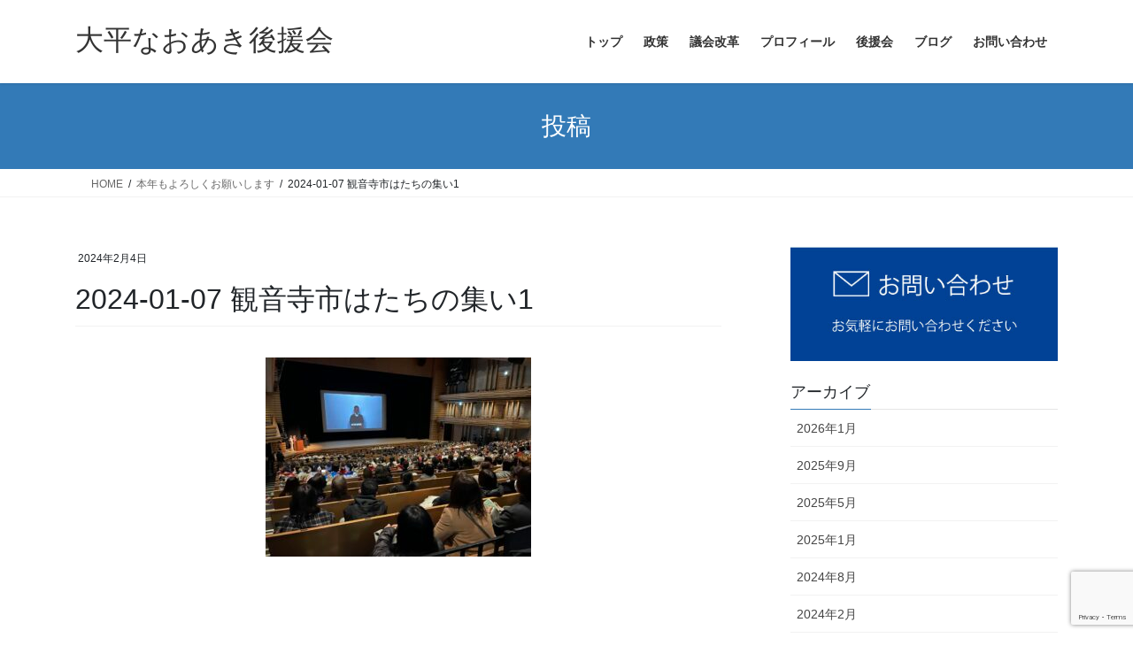

--- FILE ---
content_type: text/html; charset=utf-8
request_url: https://www.google.com/recaptcha/api2/anchor?ar=1&k=6Lc_DoMaAAAAAC4CUjCI5FYbBbj_4cjv1rUvq_ky&co=aHR0cHM6Ly9uYW9ha2kubmV0OjQ0Mw..&hl=en&v=PoyoqOPhxBO7pBk68S4YbpHZ&size=invisible&anchor-ms=20000&execute-ms=30000&cb=hwochhpshi4y
body_size: 48525
content:
<!DOCTYPE HTML><html dir="ltr" lang="en"><head><meta http-equiv="Content-Type" content="text/html; charset=UTF-8">
<meta http-equiv="X-UA-Compatible" content="IE=edge">
<title>reCAPTCHA</title>
<style type="text/css">
/* cyrillic-ext */
@font-face {
  font-family: 'Roboto';
  font-style: normal;
  font-weight: 400;
  font-stretch: 100%;
  src: url(//fonts.gstatic.com/s/roboto/v48/KFO7CnqEu92Fr1ME7kSn66aGLdTylUAMa3GUBHMdazTgWw.woff2) format('woff2');
  unicode-range: U+0460-052F, U+1C80-1C8A, U+20B4, U+2DE0-2DFF, U+A640-A69F, U+FE2E-FE2F;
}
/* cyrillic */
@font-face {
  font-family: 'Roboto';
  font-style: normal;
  font-weight: 400;
  font-stretch: 100%;
  src: url(//fonts.gstatic.com/s/roboto/v48/KFO7CnqEu92Fr1ME7kSn66aGLdTylUAMa3iUBHMdazTgWw.woff2) format('woff2');
  unicode-range: U+0301, U+0400-045F, U+0490-0491, U+04B0-04B1, U+2116;
}
/* greek-ext */
@font-face {
  font-family: 'Roboto';
  font-style: normal;
  font-weight: 400;
  font-stretch: 100%;
  src: url(//fonts.gstatic.com/s/roboto/v48/KFO7CnqEu92Fr1ME7kSn66aGLdTylUAMa3CUBHMdazTgWw.woff2) format('woff2');
  unicode-range: U+1F00-1FFF;
}
/* greek */
@font-face {
  font-family: 'Roboto';
  font-style: normal;
  font-weight: 400;
  font-stretch: 100%;
  src: url(//fonts.gstatic.com/s/roboto/v48/KFO7CnqEu92Fr1ME7kSn66aGLdTylUAMa3-UBHMdazTgWw.woff2) format('woff2');
  unicode-range: U+0370-0377, U+037A-037F, U+0384-038A, U+038C, U+038E-03A1, U+03A3-03FF;
}
/* math */
@font-face {
  font-family: 'Roboto';
  font-style: normal;
  font-weight: 400;
  font-stretch: 100%;
  src: url(//fonts.gstatic.com/s/roboto/v48/KFO7CnqEu92Fr1ME7kSn66aGLdTylUAMawCUBHMdazTgWw.woff2) format('woff2');
  unicode-range: U+0302-0303, U+0305, U+0307-0308, U+0310, U+0312, U+0315, U+031A, U+0326-0327, U+032C, U+032F-0330, U+0332-0333, U+0338, U+033A, U+0346, U+034D, U+0391-03A1, U+03A3-03A9, U+03B1-03C9, U+03D1, U+03D5-03D6, U+03F0-03F1, U+03F4-03F5, U+2016-2017, U+2034-2038, U+203C, U+2040, U+2043, U+2047, U+2050, U+2057, U+205F, U+2070-2071, U+2074-208E, U+2090-209C, U+20D0-20DC, U+20E1, U+20E5-20EF, U+2100-2112, U+2114-2115, U+2117-2121, U+2123-214F, U+2190, U+2192, U+2194-21AE, U+21B0-21E5, U+21F1-21F2, U+21F4-2211, U+2213-2214, U+2216-22FF, U+2308-230B, U+2310, U+2319, U+231C-2321, U+2336-237A, U+237C, U+2395, U+239B-23B7, U+23D0, U+23DC-23E1, U+2474-2475, U+25AF, U+25B3, U+25B7, U+25BD, U+25C1, U+25CA, U+25CC, U+25FB, U+266D-266F, U+27C0-27FF, U+2900-2AFF, U+2B0E-2B11, U+2B30-2B4C, U+2BFE, U+3030, U+FF5B, U+FF5D, U+1D400-1D7FF, U+1EE00-1EEFF;
}
/* symbols */
@font-face {
  font-family: 'Roboto';
  font-style: normal;
  font-weight: 400;
  font-stretch: 100%;
  src: url(//fonts.gstatic.com/s/roboto/v48/KFO7CnqEu92Fr1ME7kSn66aGLdTylUAMaxKUBHMdazTgWw.woff2) format('woff2');
  unicode-range: U+0001-000C, U+000E-001F, U+007F-009F, U+20DD-20E0, U+20E2-20E4, U+2150-218F, U+2190, U+2192, U+2194-2199, U+21AF, U+21E6-21F0, U+21F3, U+2218-2219, U+2299, U+22C4-22C6, U+2300-243F, U+2440-244A, U+2460-24FF, U+25A0-27BF, U+2800-28FF, U+2921-2922, U+2981, U+29BF, U+29EB, U+2B00-2BFF, U+4DC0-4DFF, U+FFF9-FFFB, U+10140-1018E, U+10190-1019C, U+101A0, U+101D0-101FD, U+102E0-102FB, U+10E60-10E7E, U+1D2C0-1D2D3, U+1D2E0-1D37F, U+1F000-1F0FF, U+1F100-1F1AD, U+1F1E6-1F1FF, U+1F30D-1F30F, U+1F315, U+1F31C, U+1F31E, U+1F320-1F32C, U+1F336, U+1F378, U+1F37D, U+1F382, U+1F393-1F39F, U+1F3A7-1F3A8, U+1F3AC-1F3AF, U+1F3C2, U+1F3C4-1F3C6, U+1F3CA-1F3CE, U+1F3D4-1F3E0, U+1F3ED, U+1F3F1-1F3F3, U+1F3F5-1F3F7, U+1F408, U+1F415, U+1F41F, U+1F426, U+1F43F, U+1F441-1F442, U+1F444, U+1F446-1F449, U+1F44C-1F44E, U+1F453, U+1F46A, U+1F47D, U+1F4A3, U+1F4B0, U+1F4B3, U+1F4B9, U+1F4BB, U+1F4BF, U+1F4C8-1F4CB, U+1F4D6, U+1F4DA, U+1F4DF, U+1F4E3-1F4E6, U+1F4EA-1F4ED, U+1F4F7, U+1F4F9-1F4FB, U+1F4FD-1F4FE, U+1F503, U+1F507-1F50B, U+1F50D, U+1F512-1F513, U+1F53E-1F54A, U+1F54F-1F5FA, U+1F610, U+1F650-1F67F, U+1F687, U+1F68D, U+1F691, U+1F694, U+1F698, U+1F6AD, U+1F6B2, U+1F6B9-1F6BA, U+1F6BC, U+1F6C6-1F6CF, U+1F6D3-1F6D7, U+1F6E0-1F6EA, U+1F6F0-1F6F3, U+1F6F7-1F6FC, U+1F700-1F7FF, U+1F800-1F80B, U+1F810-1F847, U+1F850-1F859, U+1F860-1F887, U+1F890-1F8AD, U+1F8B0-1F8BB, U+1F8C0-1F8C1, U+1F900-1F90B, U+1F93B, U+1F946, U+1F984, U+1F996, U+1F9E9, U+1FA00-1FA6F, U+1FA70-1FA7C, U+1FA80-1FA89, U+1FA8F-1FAC6, U+1FACE-1FADC, U+1FADF-1FAE9, U+1FAF0-1FAF8, U+1FB00-1FBFF;
}
/* vietnamese */
@font-face {
  font-family: 'Roboto';
  font-style: normal;
  font-weight: 400;
  font-stretch: 100%;
  src: url(//fonts.gstatic.com/s/roboto/v48/KFO7CnqEu92Fr1ME7kSn66aGLdTylUAMa3OUBHMdazTgWw.woff2) format('woff2');
  unicode-range: U+0102-0103, U+0110-0111, U+0128-0129, U+0168-0169, U+01A0-01A1, U+01AF-01B0, U+0300-0301, U+0303-0304, U+0308-0309, U+0323, U+0329, U+1EA0-1EF9, U+20AB;
}
/* latin-ext */
@font-face {
  font-family: 'Roboto';
  font-style: normal;
  font-weight: 400;
  font-stretch: 100%;
  src: url(//fonts.gstatic.com/s/roboto/v48/KFO7CnqEu92Fr1ME7kSn66aGLdTylUAMa3KUBHMdazTgWw.woff2) format('woff2');
  unicode-range: U+0100-02BA, U+02BD-02C5, U+02C7-02CC, U+02CE-02D7, U+02DD-02FF, U+0304, U+0308, U+0329, U+1D00-1DBF, U+1E00-1E9F, U+1EF2-1EFF, U+2020, U+20A0-20AB, U+20AD-20C0, U+2113, U+2C60-2C7F, U+A720-A7FF;
}
/* latin */
@font-face {
  font-family: 'Roboto';
  font-style: normal;
  font-weight: 400;
  font-stretch: 100%;
  src: url(//fonts.gstatic.com/s/roboto/v48/KFO7CnqEu92Fr1ME7kSn66aGLdTylUAMa3yUBHMdazQ.woff2) format('woff2');
  unicode-range: U+0000-00FF, U+0131, U+0152-0153, U+02BB-02BC, U+02C6, U+02DA, U+02DC, U+0304, U+0308, U+0329, U+2000-206F, U+20AC, U+2122, U+2191, U+2193, U+2212, U+2215, U+FEFF, U+FFFD;
}
/* cyrillic-ext */
@font-face {
  font-family: 'Roboto';
  font-style: normal;
  font-weight: 500;
  font-stretch: 100%;
  src: url(//fonts.gstatic.com/s/roboto/v48/KFO7CnqEu92Fr1ME7kSn66aGLdTylUAMa3GUBHMdazTgWw.woff2) format('woff2');
  unicode-range: U+0460-052F, U+1C80-1C8A, U+20B4, U+2DE0-2DFF, U+A640-A69F, U+FE2E-FE2F;
}
/* cyrillic */
@font-face {
  font-family: 'Roboto';
  font-style: normal;
  font-weight: 500;
  font-stretch: 100%;
  src: url(//fonts.gstatic.com/s/roboto/v48/KFO7CnqEu92Fr1ME7kSn66aGLdTylUAMa3iUBHMdazTgWw.woff2) format('woff2');
  unicode-range: U+0301, U+0400-045F, U+0490-0491, U+04B0-04B1, U+2116;
}
/* greek-ext */
@font-face {
  font-family: 'Roboto';
  font-style: normal;
  font-weight: 500;
  font-stretch: 100%;
  src: url(//fonts.gstatic.com/s/roboto/v48/KFO7CnqEu92Fr1ME7kSn66aGLdTylUAMa3CUBHMdazTgWw.woff2) format('woff2');
  unicode-range: U+1F00-1FFF;
}
/* greek */
@font-face {
  font-family: 'Roboto';
  font-style: normal;
  font-weight: 500;
  font-stretch: 100%;
  src: url(//fonts.gstatic.com/s/roboto/v48/KFO7CnqEu92Fr1ME7kSn66aGLdTylUAMa3-UBHMdazTgWw.woff2) format('woff2');
  unicode-range: U+0370-0377, U+037A-037F, U+0384-038A, U+038C, U+038E-03A1, U+03A3-03FF;
}
/* math */
@font-face {
  font-family: 'Roboto';
  font-style: normal;
  font-weight: 500;
  font-stretch: 100%;
  src: url(//fonts.gstatic.com/s/roboto/v48/KFO7CnqEu92Fr1ME7kSn66aGLdTylUAMawCUBHMdazTgWw.woff2) format('woff2');
  unicode-range: U+0302-0303, U+0305, U+0307-0308, U+0310, U+0312, U+0315, U+031A, U+0326-0327, U+032C, U+032F-0330, U+0332-0333, U+0338, U+033A, U+0346, U+034D, U+0391-03A1, U+03A3-03A9, U+03B1-03C9, U+03D1, U+03D5-03D6, U+03F0-03F1, U+03F4-03F5, U+2016-2017, U+2034-2038, U+203C, U+2040, U+2043, U+2047, U+2050, U+2057, U+205F, U+2070-2071, U+2074-208E, U+2090-209C, U+20D0-20DC, U+20E1, U+20E5-20EF, U+2100-2112, U+2114-2115, U+2117-2121, U+2123-214F, U+2190, U+2192, U+2194-21AE, U+21B0-21E5, U+21F1-21F2, U+21F4-2211, U+2213-2214, U+2216-22FF, U+2308-230B, U+2310, U+2319, U+231C-2321, U+2336-237A, U+237C, U+2395, U+239B-23B7, U+23D0, U+23DC-23E1, U+2474-2475, U+25AF, U+25B3, U+25B7, U+25BD, U+25C1, U+25CA, U+25CC, U+25FB, U+266D-266F, U+27C0-27FF, U+2900-2AFF, U+2B0E-2B11, U+2B30-2B4C, U+2BFE, U+3030, U+FF5B, U+FF5D, U+1D400-1D7FF, U+1EE00-1EEFF;
}
/* symbols */
@font-face {
  font-family: 'Roboto';
  font-style: normal;
  font-weight: 500;
  font-stretch: 100%;
  src: url(//fonts.gstatic.com/s/roboto/v48/KFO7CnqEu92Fr1ME7kSn66aGLdTylUAMaxKUBHMdazTgWw.woff2) format('woff2');
  unicode-range: U+0001-000C, U+000E-001F, U+007F-009F, U+20DD-20E0, U+20E2-20E4, U+2150-218F, U+2190, U+2192, U+2194-2199, U+21AF, U+21E6-21F0, U+21F3, U+2218-2219, U+2299, U+22C4-22C6, U+2300-243F, U+2440-244A, U+2460-24FF, U+25A0-27BF, U+2800-28FF, U+2921-2922, U+2981, U+29BF, U+29EB, U+2B00-2BFF, U+4DC0-4DFF, U+FFF9-FFFB, U+10140-1018E, U+10190-1019C, U+101A0, U+101D0-101FD, U+102E0-102FB, U+10E60-10E7E, U+1D2C0-1D2D3, U+1D2E0-1D37F, U+1F000-1F0FF, U+1F100-1F1AD, U+1F1E6-1F1FF, U+1F30D-1F30F, U+1F315, U+1F31C, U+1F31E, U+1F320-1F32C, U+1F336, U+1F378, U+1F37D, U+1F382, U+1F393-1F39F, U+1F3A7-1F3A8, U+1F3AC-1F3AF, U+1F3C2, U+1F3C4-1F3C6, U+1F3CA-1F3CE, U+1F3D4-1F3E0, U+1F3ED, U+1F3F1-1F3F3, U+1F3F5-1F3F7, U+1F408, U+1F415, U+1F41F, U+1F426, U+1F43F, U+1F441-1F442, U+1F444, U+1F446-1F449, U+1F44C-1F44E, U+1F453, U+1F46A, U+1F47D, U+1F4A3, U+1F4B0, U+1F4B3, U+1F4B9, U+1F4BB, U+1F4BF, U+1F4C8-1F4CB, U+1F4D6, U+1F4DA, U+1F4DF, U+1F4E3-1F4E6, U+1F4EA-1F4ED, U+1F4F7, U+1F4F9-1F4FB, U+1F4FD-1F4FE, U+1F503, U+1F507-1F50B, U+1F50D, U+1F512-1F513, U+1F53E-1F54A, U+1F54F-1F5FA, U+1F610, U+1F650-1F67F, U+1F687, U+1F68D, U+1F691, U+1F694, U+1F698, U+1F6AD, U+1F6B2, U+1F6B9-1F6BA, U+1F6BC, U+1F6C6-1F6CF, U+1F6D3-1F6D7, U+1F6E0-1F6EA, U+1F6F0-1F6F3, U+1F6F7-1F6FC, U+1F700-1F7FF, U+1F800-1F80B, U+1F810-1F847, U+1F850-1F859, U+1F860-1F887, U+1F890-1F8AD, U+1F8B0-1F8BB, U+1F8C0-1F8C1, U+1F900-1F90B, U+1F93B, U+1F946, U+1F984, U+1F996, U+1F9E9, U+1FA00-1FA6F, U+1FA70-1FA7C, U+1FA80-1FA89, U+1FA8F-1FAC6, U+1FACE-1FADC, U+1FADF-1FAE9, U+1FAF0-1FAF8, U+1FB00-1FBFF;
}
/* vietnamese */
@font-face {
  font-family: 'Roboto';
  font-style: normal;
  font-weight: 500;
  font-stretch: 100%;
  src: url(//fonts.gstatic.com/s/roboto/v48/KFO7CnqEu92Fr1ME7kSn66aGLdTylUAMa3OUBHMdazTgWw.woff2) format('woff2');
  unicode-range: U+0102-0103, U+0110-0111, U+0128-0129, U+0168-0169, U+01A0-01A1, U+01AF-01B0, U+0300-0301, U+0303-0304, U+0308-0309, U+0323, U+0329, U+1EA0-1EF9, U+20AB;
}
/* latin-ext */
@font-face {
  font-family: 'Roboto';
  font-style: normal;
  font-weight: 500;
  font-stretch: 100%;
  src: url(//fonts.gstatic.com/s/roboto/v48/KFO7CnqEu92Fr1ME7kSn66aGLdTylUAMa3KUBHMdazTgWw.woff2) format('woff2');
  unicode-range: U+0100-02BA, U+02BD-02C5, U+02C7-02CC, U+02CE-02D7, U+02DD-02FF, U+0304, U+0308, U+0329, U+1D00-1DBF, U+1E00-1E9F, U+1EF2-1EFF, U+2020, U+20A0-20AB, U+20AD-20C0, U+2113, U+2C60-2C7F, U+A720-A7FF;
}
/* latin */
@font-face {
  font-family: 'Roboto';
  font-style: normal;
  font-weight: 500;
  font-stretch: 100%;
  src: url(//fonts.gstatic.com/s/roboto/v48/KFO7CnqEu92Fr1ME7kSn66aGLdTylUAMa3yUBHMdazQ.woff2) format('woff2');
  unicode-range: U+0000-00FF, U+0131, U+0152-0153, U+02BB-02BC, U+02C6, U+02DA, U+02DC, U+0304, U+0308, U+0329, U+2000-206F, U+20AC, U+2122, U+2191, U+2193, U+2212, U+2215, U+FEFF, U+FFFD;
}
/* cyrillic-ext */
@font-face {
  font-family: 'Roboto';
  font-style: normal;
  font-weight: 900;
  font-stretch: 100%;
  src: url(//fonts.gstatic.com/s/roboto/v48/KFO7CnqEu92Fr1ME7kSn66aGLdTylUAMa3GUBHMdazTgWw.woff2) format('woff2');
  unicode-range: U+0460-052F, U+1C80-1C8A, U+20B4, U+2DE0-2DFF, U+A640-A69F, U+FE2E-FE2F;
}
/* cyrillic */
@font-face {
  font-family: 'Roboto';
  font-style: normal;
  font-weight: 900;
  font-stretch: 100%;
  src: url(//fonts.gstatic.com/s/roboto/v48/KFO7CnqEu92Fr1ME7kSn66aGLdTylUAMa3iUBHMdazTgWw.woff2) format('woff2');
  unicode-range: U+0301, U+0400-045F, U+0490-0491, U+04B0-04B1, U+2116;
}
/* greek-ext */
@font-face {
  font-family: 'Roboto';
  font-style: normal;
  font-weight: 900;
  font-stretch: 100%;
  src: url(//fonts.gstatic.com/s/roboto/v48/KFO7CnqEu92Fr1ME7kSn66aGLdTylUAMa3CUBHMdazTgWw.woff2) format('woff2');
  unicode-range: U+1F00-1FFF;
}
/* greek */
@font-face {
  font-family: 'Roboto';
  font-style: normal;
  font-weight: 900;
  font-stretch: 100%;
  src: url(//fonts.gstatic.com/s/roboto/v48/KFO7CnqEu92Fr1ME7kSn66aGLdTylUAMa3-UBHMdazTgWw.woff2) format('woff2');
  unicode-range: U+0370-0377, U+037A-037F, U+0384-038A, U+038C, U+038E-03A1, U+03A3-03FF;
}
/* math */
@font-face {
  font-family: 'Roboto';
  font-style: normal;
  font-weight: 900;
  font-stretch: 100%;
  src: url(//fonts.gstatic.com/s/roboto/v48/KFO7CnqEu92Fr1ME7kSn66aGLdTylUAMawCUBHMdazTgWw.woff2) format('woff2');
  unicode-range: U+0302-0303, U+0305, U+0307-0308, U+0310, U+0312, U+0315, U+031A, U+0326-0327, U+032C, U+032F-0330, U+0332-0333, U+0338, U+033A, U+0346, U+034D, U+0391-03A1, U+03A3-03A9, U+03B1-03C9, U+03D1, U+03D5-03D6, U+03F0-03F1, U+03F4-03F5, U+2016-2017, U+2034-2038, U+203C, U+2040, U+2043, U+2047, U+2050, U+2057, U+205F, U+2070-2071, U+2074-208E, U+2090-209C, U+20D0-20DC, U+20E1, U+20E5-20EF, U+2100-2112, U+2114-2115, U+2117-2121, U+2123-214F, U+2190, U+2192, U+2194-21AE, U+21B0-21E5, U+21F1-21F2, U+21F4-2211, U+2213-2214, U+2216-22FF, U+2308-230B, U+2310, U+2319, U+231C-2321, U+2336-237A, U+237C, U+2395, U+239B-23B7, U+23D0, U+23DC-23E1, U+2474-2475, U+25AF, U+25B3, U+25B7, U+25BD, U+25C1, U+25CA, U+25CC, U+25FB, U+266D-266F, U+27C0-27FF, U+2900-2AFF, U+2B0E-2B11, U+2B30-2B4C, U+2BFE, U+3030, U+FF5B, U+FF5D, U+1D400-1D7FF, U+1EE00-1EEFF;
}
/* symbols */
@font-face {
  font-family: 'Roboto';
  font-style: normal;
  font-weight: 900;
  font-stretch: 100%;
  src: url(//fonts.gstatic.com/s/roboto/v48/KFO7CnqEu92Fr1ME7kSn66aGLdTylUAMaxKUBHMdazTgWw.woff2) format('woff2');
  unicode-range: U+0001-000C, U+000E-001F, U+007F-009F, U+20DD-20E0, U+20E2-20E4, U+2150-218F, U+2190, U+2192, U+2194-2199, U+21AF, U+21E6-21F0, U+21F3, U+2218-2219, U+2299, U+22C4-22C6, U+2300-243F, U+2440-244A, U+2460-24FF, U+25A0-27BF, U+2800-28FF, U+2921-2922, U+2981, U+29BF, U+29EB, U+2B00-2BFF, U+4DC0-4DFF, U+FFF9-FFFB, U+10140-1018E, U+10190-1019C, U+101A0, U+101D0-101FD, U+102E0-102FB, U+10E60-10E7E, U+1D2C0-1D2D3, U+1D2E0-1D37F, U+1F000-1F0FF, U+1F100-1F1AD, U+1F1E6-1F1FF, U+1F30D-1F30F, U+1F315, U+1F31C, U+1F31E, U+1F320-1F32C, U+1F336, U+1F378, U+1F37D, U+1F382, U+1F393-1F39F, U+1F3A7-1F3A8, U+1F3AC-1F3AF, U+1F3C2, U+1F3C4-1F3C6, U+1F3CA-1F3CE, U+1F3D4-1F3E0, U+1F3ED, U+1F3F1-1F3F3, U+1F3F5-1F3F7, U+1F408, U+1F415, U+1F41F, U+1F426, U+1F43F, U+1F441-1F442, U+1F444, U+1F446-1F449, U+1F44C-1F44E, U+1F453, U+1F46A, U+1F47D, U+1F4A3, U+1F4B0, U+1F4B3, U+1F4B9, U+1F4BB, U+1F4BF, U+1F4C8-1F4CB, U+1F4D6, U+1F4DA, U+1F4DF, U+1F4E3-1F4E6, U+1F4EA-1F4ED, U+1F4F7, U+1F4F9-1F4FB, U+1F4FD-1F4FE, U+1F503, U+1F507-1F50B, U+1F50D, U+1F512-1F513, U+1F53E-1F54A, U+1F54F-1F5FA, U+1F610, U+1F650-1F67F, U+1F687, U+1F68D, U+1F691, U+1F694, U+1F698, U+1F6AD, U+1F6B2, U+1F6B9-1F6BA, U+1F6BC, U+1F6C6-1F6CF, U+1F6D3-1F6D7, U+1F6E0-1F6EA, U+1F6F0-1F6F3, U+1F6F7-1F6FC, U+1F700-1F7FF, U+1F800-1F80B, U+1F810-1F847, U+1F850-1F859, U+1F860-1F887, U+1F890-1F8AD, U+1F8B0-1F8BB, U+1F8C0-1F8C1, U+1F900-1F90B, U+1F93B, U+1F946, U+1F984, U+1F996, U+1F9E9, U+1FA00-1FA6F, U+1FA70-1FA7C, U+1FA80-1FA89, U+1FA8F-1FAC6, U+1FACE-1FADC, U+1FADF-1FAE9, U+1FAF0-1FAF8, U+1FB00-1FBFF;
}
/* vietnamese */
@font-face {
  font-family: 'Roboto';
  font-style: normal;
  font-weight: 900;
  font-stretch: 100%;
  src: url(//fonts.gstatic.com/s/roboto/v48/KFO7CnqEu92Fr1ME7kSn66aGLdTylUAMa3OUBHMdazTgWw.woff2) format('woff2');
  unicode-range: U+0102-0103, U+0110-0111, U+0128-0129, U+0168-0169, U+01A0-01A1, U+01AF-01B0, U+0300-0301, U+0303-0304, U+0308-0309, U+0323, U+0329, U+1EA0-1EF9, U+20AB;
}
/* latin-ext */
@font-face {
  font-family: 'Roboto';
  font-style: normal;
  font-weight: 900;
  font-stretch: 100%;
  src: url(//fonts.gstatic.com/s/roboto/v48/KFO7CnqEu92Fr1ME7kSn66aGLdTylUAMa3KUBHMdazTgWw.woff2) format('woff2');
  unicode-range: U+0100-02BA, U+02BD-02C5, U+02C7-02CC, U+02CE-02D7, U+02DD-02FF, U+0304, U+0308, U+0329, U+1D00-1DBF, U+1E00-1E9F, U+1EF2-1EFF, U+2020, U+20A0-20AB, U+20AD-20C0, U+2113, U+2C60-2C7F, U+A720-A7FF;
}
/* latin */
@font-face {
  font-family: 'Roboto';
  font-style: normal;
  font-weight: 900;
  font-stretch: 100%;
  src: url(//fonts.gstatic.com/s/roboto/v48/KFO7CnqEu92Fr1ME7kSn66aGLdTylUAMa3yUBHMdazQ.woff2) format('woff2');
  unicode-range: U+0000-00FF, U+0131, U+0152-0153, U+02BB-02BC, U+02C6, U+02DA, U+02DC, U+0304, U+0308, U+0329, U+2000-206F, U+20AC, U+2122, U+2191, U+2193, U+2212, U+2215, U+FEFF, U+FFFD;
}

</style>
<link rel="stylesheet" type="text/css" href="https://www.gstatic.com/recaptcha/releases/PoyoqOPhxBO7pBk68S4YbpHZ/styles__ltr.css">
<script nonce="kig7s83TaCTu2q8HCqRvuw" type="text/javascript">window['__recaptcha_api'] = 'https://www.google.com/recaptcha/api2/';</script>
<script type="text/javascript" src="https://www.gstatic.com/recaptcha/releases/PoyoqOPhxBO7pBk68S4YbpHZ/recaptcha__en.js" nonce="kig7s83TaCTu2q8HCqRvuw">
      
    </script></head>
<body><div id="rc-anchor-alert" class="rc-anchor-alert"></div>
<input type="hidden" id="recaptcha-token" value="[base64]">
<script type="text/javascript" nonce="kig7s83TaCTu2q8HCqRvuw">
      recaptcha.anchor.Main.init("[\x22ainput\x22,[\x22bgdata\x22,\x22\x22,\[base64]/[base64]/[base64]/[base64]/cjw8ejpyPj4+eil9Y2F0Y2gobCl7dGhyb3cgbDt9fSxIPWZ1bmN0aW9uKHcsdCx6KXtpZih3PT0xOTR8fHc9PTIwOCl0LnZbd10/dC52W3ddLmNvbmNhdCh6KTp0LnZbd109b2Yoeix0KTtlbHNle2lmKHQuYkImJnchPTMxNylyZXR1cm47dz09NjZ8fHc9PTEyMnx8dz09NDcwfHx3PT00NHx8dz09NDE2fHx3PT0zOTd8fHc9PTQyMXx8dz09Njh8fHc9PTcwfHx3PT0xODQ/[base64]/[base64]/[base64]/bmV3IGRbVl0oSlswXSk6cD09Mj9uZXcgZFtWXShKWzBdLEpbMV0pOnA9PTM/bmV3IGRbVl0oSlswXSxKWzFdLEpbMl0pOnA9PTQ/[base64]/[base64]/[base64]/[base64]\x22,\[base64]\\u003d\x22,\x22F0ElWzzDiXc9YsKBVjTCjcO/wobCg8O/LsK0w4lQbsKLXsK7bXMaCy7DrAZKw7MywpLDgcOhEcORXsODQXJUQgbCtQcpwrbCqVXDtzlNaUMrw55bSMKjw4F+ZxjChcOkZcKgQ8OmGMKTSl1GfA3Dm2DDucOITsKeY8O6w5DCvQ7CncKtejQYA2LCn8KtXzISNkg0J8Kcw77Dkw/CvBzDlw48wqkIwqXDjjvCiilNWcOfw6jDvkrDvsKEPTjCtz1gwobDkMODwoVCwoEoVcOEwrPDjsO/KEtNZhfCuj0ZwpkPwoRVP8K5w5PDp8Oaw70Yw7cWdTgVcVbCkcK7LiTDn8OtecKMTTnCsMK7w5bDv8OfD8ORwpEMZRYbwqbDpsOcUV/CscOkw5TCs8OiwoYaC8KceEoTNVx6BMOQasKZY8OuRjbCiBHDuMOsw4FGWSnDhMOVw4vDtxplScONwoRQw7JFw4IfwqfCn1gYXTXDoErDs8OIe8OWwpl4wrrDtsOqwpzDncOTEHNZbm/[base64]/DjcOxw5rCu2vCvcKYFMKhwrPCtsKnZiXDj8KEwpjCmSPCoGUTw6rDsh8Pw6lYfz/CqsKJwoXDjHLCtXXCksKzwqlfw68ow4IEwqk5wo3DhzwLNMOVYsOJw5jCoitUw7Rhwp0ZLsO5wrrCoQjCh8KTEMOHY8KCwpDDkknDoDhCwozClMOyw5kfwqlTw6fCssOdTjrDnEVoJVTCuhHCqhDCuxVYPhLChcKkNBxAwrDCmU3DncOrG8K/H2lrc8O9b8KKw5vCmkvClcKQNMOxw6PCqcKxw5NYKmLCvsK3w7F2w4fDmcOXIMK/bcKawqrDhcOswp0PTsOwb8KlecOawqwUw6ViSnVBRRnCrcKJF0/[base64]/wqBjwrJJw63CpcOzw7grfcOYw5scdxDDtcKsw6YDwoM9f8OCwqtBI8Kfwo/[base64]/DhyTCqCQbw5wlHWTDgcKXw6rDl8O0ZGDDux/DpsOww63DjlVBY8KewqsKw4DDgSrDg8KwwqckwodhLFjDiysOaWzDmsO1QcORG8KPw6/DnglsQ8ODwr4Fw43CkVU/WsOVwr4Mwr3Dg8Kgw7Vmw5cgHSdnw78BLyLCv8KRwr0Tw7LDkjE4wro9Zg1xc3vCintlwp/DlcK1aMKEO8OtVVvCksKNw5/DmMKSw6puwq1tBAjCohLDthVRwqXDtmI6cDbDj3xLaTEIwpPDq8K/w6dcw5HCi8KyV8O8B8KaC8KWF2V6wr3DtxXCtArDtC/[base64]/CicOVHG4/X8OfRMKXXcOrw6NPwpPDl8OaOsOzDcOQw4wocGFrwp8EwrJuPxcFH03CisK5bgrDtsKCwpXCvzjDh8K6wofDng8ZXzorwpbDuMKrEDoBw7sabzk6WUXDiwR6w5XDs8OnEF9kSm0Ow7jClQ/CmT/[base64]/Dq2bDpl/[base64]/ClnLDvsKJZXbCu8OxwqQ5wo/DtTfDgwcPw4cJBcKOwosawpZ8DFbCisKJw50ywrzDlAXCt3B+Pn7Ds8OoBS8Awqd9woNaYQLDgDvDucKPw40Kw4/DrXo+w6U2wopjKFnCgMOZwoUKwrhLwqhMw5ESw4lkwphHdwk/w5zClx/[base64]/Duhc6QcOow6PDucKYwp7DiMK6YcKyG8OXAsO5YcKCB8KJw5XCksOkZMKfQ1BowpXCscK0GMKuZcOgRT/[base64]/DnyvDoVAAwqAyEwA3Xx0mNBHCvsK/QcO9JsK/w7DDkSDCvybDnMOIwqnDpnwOw6zCmcO/w6wmB8KFZcODwobDo2/CsiPDizcbasKzSw/Dpx4sR8Kzw60/w5hzT8KPSjAVw7/CnztLYS8Tw4HDg8K4JDXDlsOswqXDjcKGw6NCBkRFwrLCpMKww7FSL8KRw4LDmsKeJcKHw77CusKewo/Do0w8EsKjwodTw5ZpPcK7wqvCssKkGxDCkcOteAPCnMOwX2vCosOjwonCoHbCpyvCssOxw54ZwrrCksKpGU3DjWnCqnjDmMKqwqXCjCzCsUgiw6IrEcObX8O7w4TDpBbDpTjDhQLDkw1bAFURwpUawoDCvSkSXMOlBcKEw4p1UR4gwpoVflTDrw/DncKKw6/Dg8KYw7cSwqFnwolZaMOIwrkwwpfDscKNw749w57Ck8KicsOhXMOIBsORFDkTwrIfw6JUPcOEw5t6XR7DisOlPsKQRy3ChMO/wrfDtAvCm8KNw5IIwr8RwoUuw7jCuSA6P8K/ckZ4IsOgw7JyFz0EwpzCnQrChyEQw7PDm0rCrFXCtktCw4o0wqXDmVlNdULCi2/DgsKxw716wqBwFcKwwpfDgWXDocKOw5x7w4/CkMK4w6bDgX3DtsKjwqdCUsOxbSjCncOKw4lhXE5yw4AgXsOxwpnCv2/[base64]/w5MSwqZ8wrDClVhpVsObw5cQXMOOwpvDmykqw4nDiGrCn8KwdmLCnMOpUQ4yw4Vcw752w4JqWcKTT8KkPE/CtMK6IsK6XncAYcOqwrU/wphVLsK+YEorwoHDjlBxHMKvFwjCiUzDocKrw4/Cv0FefMKjF8KMHCnDusKRES7CrMKYc2LDl8OOYl3DkcOfPT/CsyTCnSrClhDDn1nDjiUxwpbCmcONZsK9w7ISwrBDwqXDv8KXH1pEHCZYwobDgsKtw5YbwqrCj1PChDkJDlnCiMK/BhnDp8K/LW7DmMOKSXXDjxTDtcKVEwXDjVzCtcKYwol2a8OgIkgjw5dgwpXCpcKTw4JvQSQPw7/[base64]/DuDFHT8KMLsOrLSg9w5gFcRHDlcKiYsK7w7E7d8KJH1fDolHCp8KawqrCmcKgwpVeDsKADMKtwqPDtMK8w5c9w7jDiBzDtsKRwqEvFAUQBU0CwpHCm8KvU8OsYsK8NQrCi3/CgMKkw6ZRwq0nDsOuZShgw6XCjMKOQnFhQSDCisKeJ3rDmkVEYsO4QMK6fgB9wp/DjsOYwpLCvjcfQcOTw4HCnMKiw7ozw4hMw4dcwqfDq8OsR8OnHMOFw64NwpwcPsKuNU4Nw4rCqRcDw6PCtxgDwrPDlnLChVYOw57ChsO4w4dxGyvCvsOiw7kEc8O3QsKlw6gtHcOeLm4FbW/DhcKtWsOEAMOXbS10aMOmLMK0YERAHBHDqcKuw7hERMKXQFFLGWhIwr/DsMOHYjjDrQvCqnLDhD3CisOywqs8MsKKwqzChWrDh8KxUgnDvQ9AfQsJasKdZMO4dGbDuG1yw6wYLQjDmMK1wpPCq8OZLyciw6DDqGtuTy3DosKYwrrCrcOJw4zDoMOWw7fDg8OAw4YNR2/CqcOKFHU/DcOUw48Ew6jDtMOXw6DDgG3DisK6wqnCvsKAwo8bY8KDKnnDnsKVY8OobcOww7LCuzpOwpVzwrsLC8KcFQDCksKmw4jCrSDDo8OLwrvDg8O2FDJ2w73CsMOJw6vDikNhwrttd8KUwr0lGMKMwpZowp1aWXhRTkPCgDZWP0NPw61/w6zDq8KXwojDhidkwrlgwpYbHmsKwovCisOVQMOQUcK4VsKgcmYlwophwo7CgFjDkxfCsEE/K8K/[base64]/DjE5EVRBhwrptLMKAwq0hZcK9w5stw4EmRsOGwozDoSY2wpnDqljCg8OubjnDo8K4e8O7G8KdwoLDkcKVJmBVw73DjhBuIsK2wrNNSB7DkVQrw65WG0gcw7nCj0FHwrDDp8Oub8K0wobCrAfDvHQNw7/DgGZQVCB7PVfDihpfLsOJdB3DmMKjwpFoX3JJw6wdw70xUwjDt8O6XngXDjRPw5DDqcO5EDbCtHbDungCQcOzVcKvwrscwqPCvMO/[base64]/DvQnDosKubMO5wqF7wp7CgiZmbFXDvhXCuktsdk5+wp7DggHDvsOGHBHCpsKJWMOAXMK8Z0nCm8KEwoHCqsKzDWLDkj/Dn28Sw6PCvMKMw5zCkcKwwqJxHBXCvMK5w6l5HMOkw5rDpADDjsOnwqrDj2dWY8OKwoh5LcKNwpfDtFAsEUvCuX5jw7/DpMOMwo8KeBzDiRdew7zClUsrHnDDuWEybcOvwppkD8O4Wyp0w47CmcKpw77Di8OQw7rDrS3DmMOMwrTCsk/DtsO6w7HCqsOjw65UPDzDgsKTwrvDrMKaBw0XWmjDmcO5wokBS8OEIsKjwq1IJMK4w6Nyw4XCvcOHw7/CnMKFwrXCgiDDvQ3CswPDicO0F8K/VsOATMKvwr/Dk8OBDlHCiE80wqQawr1Gw4fCo8ODw7pHwrLCqygGcF96w6Axw43Crw3CqEcgwpnCmBYvGwfDnShewqbCjm3DkMKvSUlaMcODwrPCh8Kjw7QkGsKkw6DDiBfDuwjCuUY1w5cwcnYlwpttwp8Fw4UIOcKwdA/Du8OeRxfCkG3CtjfDvcK6VSATw5LCssO1ez/DtMKpRMKowpwYRcOXw7gsY39hBggCwpXDp8K1fsKkwrXDiMO8fcOfw4BhBcOiJUvCjW/DjGvCqsOUwrDCnQgywqdsO8K6O8KAOMKZNsOHcC/[base64]/Dpm8xKwbDj8KQWcOzwo0nST/DqEZBw4XDsTPCilHDt8OTU8OsZ1zDhx/CgAzDl8Ovw5DCq8OVwqrDnCM9wq7CqsOBfMOlw45WAMKCccK7w7spLMKVw6NOPcKYwrfCvQwPLibClcK1Xh9PwrBMw77Cl8KXBcK7woBVw5fCl8KFKXo6CcKaW8OLwoTCtHnCg8KLw6zCtMO2OsOZw5/DrMK2DwzCsMK6E8OLwrgNFhgEGMOTw4tdBcO2wqvCl3HDjcOUaiHDjlTDjsKNDMKYwqPDjsOxw5AWw5dYw7Yyw4FSw4bDo28Vw6jDjMKEMnxBw78ZwrtKw7Vzw7U7DcKCwpLCn38DPcKxD8KIw7/Do8KUKSjCjlDCmsOnPcKBfEDCl8OgwojDrcOFQmDDrmQVwqI6w4bCm1h3wrMzWiLDtMKCAsO3wovCiDlwwoMAIybCojTCvSsrYMOkMTzCjSDCjmfDm8KifsKueRvDn8OkXQwwWMKxeU/[base64]/DjgfCtjzDnW7Dji7DpMO9w5vDlcKQw5gxworDmUvDr8KWcQAgw60rw5LDjMOQwrzDmsOHwrFkw4TDlcKbCFzCtX7ClFFgIMO9R8ODLWNlKBfDlEA/[base64]/w4/CvsOhfcKWZsKHwqt9CivCrz8lfcOgwpJkw7/[base64]/DgcKiw79JAMKINMKnw7tHYXrCkQ0GTcO2w6R2w6PClGDDs13CvMKMwqfDshfCocKPw4XCtMKtQXgQE8K9wrrDqMOyUlzCglLDo8KXXSTCmMK/SMK4wqrDrXzCjMONw6/CpT9Hw4UawqbClcOowq/DtF1VZWvDkVjDvsO3I8KsOy1lGxEpYsKMw5Rmw6TChyJSw7NywoQQKUl4w5gTPhjCkEDCggRvwp1Sw7jCusKDXsKzSSY7wqDDt8OkQBorwq4Rwqt/VwDDocO+woUUQ8OxwqrDvjRmG8Ouwp7DmEl4woxiAcOBdXnCqlDCncKdw7pyw5nClMKIwp3Cu8KyTnjDrMKAwpYOa8Ofw5XDtCUiwqQpLVoMwo9fwrPDpMOSciMSw45yw5DDrcK2FcOEw7BMw5dzE8K+w7kCwrXDjEJFBCI2woUTwoTCo8KiwpTCsnVFwpp5w5zDhG/Di8Ovwqc0RMOnKD7Crk8HYXLDo8ONDcKuw5I8W2nCjxk5VsOcw4PDv8Kuw53CkcKzwqjChsOILiPCnMKMQsKFwrfDmUNwUsO8w6bCo8O4wq7CtEbDlMObLBsNfsOCGsO+YCdiZsOAACrCpcKeJgc1w54HXGt2worCicOVwp/DncOBQxNlwpcjwo0Xw5vDtRQpwq8gwrjClcO/RcKlw7zCsV/ChcKFMxxZJcK1wovCnGEZZxHCgHHDqj1twpbDhsKUPTnDlCMaCcOZwpvDtH7DvcOdwqhDwqMYHkUpeXFQw5HDn8OTwrJaQDjDrwXDs8Opw6zDjivDk8O3OyjDt8KcE8K4YcKxwo/CnBHCssK/w4HClA7DrcONw6XCrcOBw7hjw6kreMOZVCjDhcK5wq3ClibCkMKdw7rDoAUcOcOtw5jDlBbDrVTCicKwEW/DhQfCtsO5XHHChHAxXsKEwqTDlQstUC3Cq8KWw5g8URMcwqnDiV3Drk1/AHlww4/CpSUcWCRtaQnCm3BYw4XCpnDDhzzDh8Kmwo7CnX4gwo4TScK1w6zCoMKuwq/DohgQw5FxwozDtMK6ITMcwqTCrsKpwpjCsyLDkcKGCw8jwpEmYFImw7nCmEwUw7xowo83RsOiLlElwpUJd8O0wqhUNcKAwoXCpsO/w44TwoPCl8OzdcOHw6fDmcOGYMOHQMKzwocPwr/[base64]/S8OATBNuwqpfw5nDkz3Di20bA1zCm0LDnzJ1w6g9wrvCqyEOw7/Dp8KZwqYFI2jDuS/Dg8OMMXPDkMOIwodXH8OtwoLDjhIWw583wrfCosOlw5A8w4hrZnnDjjIGw69ZwrfDssO9JGXCik8jIAPCh8OLwpsgw5vCuhzDh8Ktw7nDnMK1fHNsw7NOw4F9LMK/XsOtw6zCjsO4w6bCu8OOw6suSG7CjGVyFmZow7daHcOGw7NdwphcwrXDiMKrbcOlDTPCnyTCmkzCu8KoQkMWw5vCksOgfX3DlAkzwo/CsMKow57DqUQRwqAjG2/CosOUwqBcwqBBwr0IwqvDkyXDnsKIYSbDrysFRTbClMOXw7fDm8OFWw4gwofDicO/wpdIw7cxw7ZGJBXDtmHDiMKuwpvClcKFw4gIw5vDjV3CvFNOw7vDgcKjb21aw4A2w6rCm04LVsOwDsOFV8OUE8OowrPCrCPDscKpwqzCrkwCLMO8PMOFKjDDkgdbOMK1XsKAw6bCklAVcBfDocKLwrfDmcKCwog8NybDvxrCo2YAMWU/wodLRMOsw6rDv8Okwp3CnMOTw7jCq8K6N8KIw64/BMKYDzQwckHChsOrw5Q9woUHwrYoasOowpDDuxFFw6QOP3tZwppkwpVqGsKsQMOCw7PCi8O4w5VxwoPChsOuwpbDr8OBQBXDigLDshggLQZ0BxrCs8OHYsODZMKiBMK/KcK0ecOhGMO4w5HDnF0CRsKZMT0Hw6DDhUPCjMO3w67ChT/Dvkskw4I4wq7CpUYCwq7CucK4wqrDnXLDn2jDrmLCllM4w6rCuFNVF8OyQGLCkcOUX8Kmw5fClWkmX8KFEHjCiVzCrh8Uw4dCw7LCjx7ChXLDuVDCvEF/dcK3I8KZIcK5Q2fDgcOuwoRIw5nDjsOtwpfCl8OYwq7Cr8OSwpzDhcO3w4Ezb2F0S3vCs8KTFDhPwoMlwr8VwpzCmCLCn8OjJiDDsSDCgV/[base64]/w7/DnS08KsKlw6U4w6vDpsOSZ8OBOCLDjSLCpELCnxMOwoVswpLDtDxAQ8OOf8O7KcK5wqBzZD1ZAkDDhcORUjk2wo/ClAfDpRnCoMKNSsOLw7pwwpwDwoF4w67CmwbDmxwrOEUrZiPDhA3Dhx/[base64]/[base64]/DvhRDw7VQwqczBg7CvVZ9w6bCtsKrwqA3w7QvwqXCsGY1RsKIw4M5wotBwokaXQTCsWvCrg97w7/CucKMw6XCnXQXwpNFPBnDlz/DksKEWMO2wobCgTTDpsK1w44mwoZdw4lkF2DCiG0BEMKRwoVbQGPDksKYwq0kwqwDHMK3K8KsPQ0QwrNOw75/w6sIw5NXw4EUwoLDi8KhQsOFZcOewqlDSsKkWsK6w6shwqrCn8Ovw67DrmXDl8K9SCAkXcOkwrzDo8OGFcOywrDCkh8swrwFw6xQw5rCoWfDmMORSsO4XMKcaMOCGMOdEsO5w6XDs1bDusKIw5vDpEjCrWvClD/ChyjDiMOPwodBTsOhMMKGGcKCw41hw7pDwoERw6Npw4Ejwrk6HWV7D8KbwoYaw57Cqi0vEjEzw6DCp1sBw5o6w5gLwobClsOEw5HCsC5gwpYCJcK2DMOdQcK3e8KoYmvCtCEDXTtUwq/ChMOofsOrK03Dp8KaR8K8w45awpzCsVnCj8OnwoPCmjbCvcOFwobDkQPDkHTCjcKLw4bChcKeYcOANsKEw5BLFsKqwrUEwrfCp8KTfMOvwrzCkXEqwpvCsg4zw7sowpXCpj5wwojDocO7wq1cDMKdLMOkAz7CgzZ5bVY1NsO/XcK9w5YLfBLDkw3Djn3Dk8O4w6fDnxglw5vDr3/CnETClcO7FcK4e8Kyw67CpsOpa8KowpnCi8K5E8OFw7RJwqtsBsKlOsOWBMKzw6cCYWjCo8Ocw4/[base64]/w7jDqDHCgGzCmwNrwrkyw5HDn3klHRNgdsOYVh4kw7bCs1zCvcKPw5dRw4LCmcKGwpLDkcK8w6YIwr/ChmhSw7/Co8Ksw4DChMOUw5bCqGQnwrAtw5LDisOQw4zCigXCsMKDwqhiFnoVQlvDpml7fRTDrijDtxFec8K3woXDh0bCrHRFOMKZw75NN8KDGlvCtcKKwr9TGcOjJAXClsO6wrjDhMOkwozCiRfCq20cVi1xw7jCscOKH8KNKWxmNMOow4hWw4HCvMO/wo/Ds8K6wq3CksKLJnXCqnQhwqlgw7TDmMOfYDXDpQ1swrMPw6rDusOdw7LCrX05wpTCpR9+woU0UkvDvcKiw63ClcOkVDlJC3VuwrDDhsOMOVrDszV4w4TChT9owoHDtsOPZmfCoTfCqHPDkCjCmcO3WcKowptdDcOhd8Kow4coasO/[base64]/wrskMcOWMSN/[base64]/DlHJYL8Oww6EIw5fCqsKZwp9Sw5FQw60pHmciHXYPLU/[base64]/CicOXwr7CgcOBw4cMwqpteRkwSjtuOsOnw7oeVlcXwqJpW8KswpnDt8OmcDDDpsKWw61ANAHCthVtwpxnw4RbM8KAwrjCuzIQZcKZw4ksw6PDoj3Ck8O6BMK1BMONMlDDuwbCucOUw6/[base64]/CrhfCuMOxwoVZwoNtwqzCiX3ClC4uXWYdEcODw4PCmcOvwq1FYHwKw5cBOTDDglIxa35dw694w4pkLsKnJcKGAWDCrsK0RcKaG8K/QmrDmBdBLB8Twp1zwrQTHXMkNXcZw6XDpMObPsKUw5DCkMOUccKxwoXClzUaScKjwqU6wqx8cFTCjX3CksK6wqXCgMK2woPDnFJcw47DrmB3w4YkXWNKYcKnaMKoOMOCwq3Cn8KBwr7CosKKB2ISw71ECcOrwpjCnEw8LMOlAcO4ZcOUwr/CpMOIw5fDnk06U8KyG8KpYEIKw6PCg8OPMMKqSMO1e0Mww4XCmAwRBCYxwpbCmTLDgMKAwp7Dm3zCksKQP2nCuMKnT8KNwr/CpgtGGsO5cMOHRsKRScOVw4bCgwzCmsKoWiYWwpBiWMOGBSJAHMKvEsOTw5LDi8KAw5bCpsOCAcK7ZzJEwrvCl8OWwqg/wqnDpVPDkcOWwqXCjA/DiwvDq1Uxw4LCsFFvw7jCrhXDkF5lwrXDijfDgcOVCETCg8OkwplWdsK2H0U0AcKYw6Fiw5XDnMOtw7XCiDcjVsO4w4jDqcK8wo5ZwrQFdMK0KkvDjyjDsMKXwpfCiMKYwoVfwqbDjkvCpyvCpsKCw4VBQHRWRUjCsW/DgiHDssKgwqTDscOoA8OGTMOTwo8hLcK+wqJnw41RwrBBwpxkCcOxw67CrCLChsKlf2oVB8K/wpDDoCl3w4B2T8KCQcOZRTbCt0JgFlbCnDJpw6sgW8KzUMKFwr3Dmy7Cg2fDusO/[base64]/DhMOdFQPDpsKZH0nDolvCkEbCk8O9w64tZMO0UWdeMD9nPmwww5zCvhw3w63DqzjDssOcwp4GwovCmi0hPxTCu2QjEhDCm3ZuwokHA3fDpsOKwovDsW9lwrU8wqPDgMKYw5rDtE/ChsOLw7kawqDCvMK+VcOAKU5Tw5gzM8KFV8KtXT5GeMKXwpHCizPCmQl6w7oSNsK7w6fCnMOHw658G8Ohw7XCh3TCqF4sQUIfw6lbNkPCqcO+w7kKDmt1XFRYwo1Rw7cDL8KbHS1AwoU7w6swajTDv8Khw4Vuw5/Dox90WsOFSnxkYcO9w5XDucOmecKcGMOfcMKRw7AIKX14wrRnGXPCqznCtcKQw4odwqdpwoAKfA3DtMKJZ1UNwr7DhsOBwpxzw4jCjcOSw49LLggqw4Q0w6TChcKFaMO3wp95Q8KYw4RtesONw78SbQDCpB/[base64]/IcK9HcONw6nDjWsww43ClB7CsGPCtHrDilXCvBbDnsKQwpYSYMK6fmXDlBjCusOHccOPVjjDnxXCp3fDkx7ChcKlDXl0wrp1w47DvsK5w4bDgE/Cg8ODw4XCo8O/ZynClTHDn8OwfcOnacOpBcKYJcKiwrHDr8Ohw70YIRzCj3jCp8KHUsORwoPCmMOVRngFfMK/w75OVCs8wq5dFSjDm8OtE8KRwqcsLMKCw7Erw4/DocKiw6DDisKOwpvCtMKMb0nCpiB9wqPDhAPCuVfCqcKQI8Oyw7BeIMO1w49QVsOrwpp9YFANw5dTw7bDkcO/w4nDrcOtHTA3AcKywrrDuTTDiMO6fsKGw63DnsKiw4XDsD7DsMOWwodMHsOmA3gvM8O5JnnCiAIwdcO6aMKowpJLYsOfwqXCkDEXDGEUw5h2wp/Ds8OXwrHCo8OlFy0UEcK+w641w5zCgH80IcKhwpbDqsKgBxsHS8Okw70DwpDCssKcIV/[base64]/w4fDvcKPESXDjsOgBFbDsMOsw4LChsKwWmrCscKLUMKmwqkDwozChMKwYzDCil9mTsK3wp3CvinCmX1bQCHDtsOwRSLCtUTCr8K0OTkMS2XCoC/DisKJWy/CqlzDucOpRcKGw5UUw7LDtcOBwo9jw67DtA9NwoPCvx7CrAfDpcOwwpwffg7DqsKcw5fCkEjDtcKPBcKAwo9SJ8KbRHfCucOXwrDCqU7CgHRawo48CncSNUQvwotHwrnCq3kJLsKhwosnaMK4w4vDlcOQwpjDt19IwqIHwrArw4t1FxjDiXNKAsK/wpLDhFLDvhp8LHjCo8OhD8Otw4XDmW3CsXdLw5oywqDCjRfDiwPCmcOQE8O/wo1sfmfCi8KoNcK0b8KudcOdVcOoN8Kcw7jCth1NwpRjIEM+w4p/[base64]/wqYzBDNFYsKxwpzDlCbCkMKsHsOpwq5SwobDuDxuwpvDhsOTwpxrD8O4G8KuwppPw6LDgcKgJcKfL0wuw68owq3CtcOAEsO9wr3CpcKOworDlAgnNMKywpoGYwZ4wqfCrznDviDCi8KHTh/CinrCvcKjThVbfAIjI8Kbw7BZwp10JCPDnXRlw4PCtQx2woLCgG/DhsKQcS9RwqQzL34ew59DLsKlbcKYw4dKI8OXXgbDqEtoHjTDpcOtP8KYfFQ1TibDvcO3El/Cv17DlX/Du0w/w6XCvsOvYMKvw4jChMOrw7rCgHwgw4HCsS/[base64]/[base64]/CuEzDvT7Dtl3DoMK+JMOowottccO+NXjDoMOfw6PDmG8SGsOowqnDom/CmFQdP8KJXCnDhsKXel3CtSLDmsKuM8OMwoFXJA7CuhfCpTJiw6rDnETDl8Okwo43Ki9tZlxabC5UKcO6w7kMU07DscOhw7vDicOxw6zDuiHDgMKsw7fDsMOwwrcURl3DpXMcw4PDtcOHFcO5w7vDoh3CjWkEwoI3wrNCVsOOwo7CtsO/TQRPJQ3DgzRwwqjDvMK/w4skanrDgH8iw54sSsOvwoLCgkoew7otdsOMwpRawpgBfxhiwo44LB8wLTLCu8Orw4IHw5LCkVx8DcKlfsK6w6NLGQXDmTgBwqYkG8O0w61hGkLDu8O3wrQIdl0swp7CnU9tKXs2wr1qSMK0VcOLBHd7XMOGDXjDhFfCuWd3GjALRMOVw4XCh1Usw4gFBG8EwqRhbm/CuQzClcOgWV1GRsOPG8OMwpsvw7XCscK+KzNvw4bCu0Frw50DKMOocREwcD4kXsOzw7PDlcOiwp/[base64]/[base64]/CkFfCmGsfLkPCtcK7NkNHeXViw7/DhsOsNsOgw6UcwoUhBnRlUMKhW8Kiw47Co8KGd8KpwokRwqLDk2zDocOSw7TDqEUJw5sew7nDpsKcGGoBN8O7JMK8X8O7wpJ0w58hMQ/[base64]/DqMOgKMOOwrdCw4kEw7nCg8KXw6gWwobDscKbScOfwoRhw7UeS8O/TkLCpn/CgXkXw6rCpMK/[base64]/csKTw6xdwroJLzlwZsOMwqlxK2vDnMKHJ8OJw40iA8OlwqUOe2vDi33CihjDrSjDq2FFwqgBTMOVw50Yw6cyZ2/Cl8OTTcKww6DDiVXDuFl8w63DiE/DvRTCjsONw7TCsxoheH/DlcOSwqJywr94EcKkHWHCkMK6wqjDgDMNHnfDtcO8wq9cT1rDq8Oew7pVw4jDr8KNZkBFGMKlw5Nzw6/[base64]/CnzjDmADCpzZBWChLGcKMcw7CucOtwol8DsOxX8OVw7DCtjnCncOYbMKsw64xwp1hFlZbw6dzwocLPsOpQMOgeVpFwr/[base64]/DsBduBcOUWX7CqsKkwojCqMOywozDm8Kqwo7DnijDiMKNCsKwwrlMwpzCoW7Ds1/Dp1YHw6dPU8OVAm7DjsKFwr9KGcKLB1nCsikyw7fCr8OuasK0w5IqJcK5wrJzJMKdw6R4J8OaGMOje3tdwoTDp33DpMOodMOwwqzCnMKiwpVwwp3CtW/[base64]/w6pBw7bDr8OOHcKRw4/CkcK0BMOnFcK+wogkw5LCnlFHwq55w6liNsOXwpPCrcO1PwbCuMOwwqsCGcOhwrDDlcODI8ONw7dVQS7DnGUaw7zCpwHDv8O/E8OVNTFZw6/CvSIgwp1nY8KGC2fDrMKMw6wlwo7CjcKadcO9w6s6M8KcKcKtw4gfw4Z8w5bCrsO7woQAw6rCsMKBwqDDgsKYEMOkw6oWR0JMUMK/aXfCvUfCpjLDj8KdYFAow7l/[base64]/[base64]/CpUDCnsODw75Lw4kWO8Kdwpo8dRADw7c8w77Dp8KwwqJyFl7Di8KQC8KYa8Kmw43DnMO/AEXDsDsOOsKaPcOxwo/[base64]/[base64]/CgmDCmcOEXMKIwo0ddC/[base64]/DkQHDrMK5dcKLZ8KWaHl1SR9sw54+w43Cq8KMKcOqDMKcw4ZeXyBswrZcKSfDixZDNEXCqDzCksKGwprDtsOIw6JeMlTDscKVw63CqUUywqMkIsKcw73CkjvClTsKF8OHw7ZxHn53DMO2BMOGImvDtlDCtEMSwo/CiVR7wpbDjxxNw4vDqTElTQEsDGPChMKFAxZRXsKzcBYiwpNWIw4PQnRvQSYLw7XDm8O6wrfCtFLCoiE2wp9mw7PCqQHDosOgw7w/XwxWLMKew47DgkU2woDCrcKjFUrDgMOjQsK4w7Igw5bDql4nEAUwLh7CnEIrUcO2wq9/[base64]/w4U5SsKgwpp2QMOEw4Unw7HCvRDCsBwOMMKhwozCpcKCwpDCusOqwrvDosOHwoPCr8KkwpVQwox0U8OrbMKMwpN3w77Crx1Md04TMsOXBSR7c8KUbjjDowM+ZXt3w57ClMK/w47DrcK8QsOvVMK6V0Zfw7MpwrjCp0IcYMOZS3XCmynCoMKKODPCvcKKE8KMXhlHb8OKCcO1ZSXDmC4+wqs/[base64]/JzUvw6nDmMO4TC4PwpLDlMOlw4N5wqvDgMOZw5nDhndlbHbCvyE1wp3ClcOUDjbCqsOwS8OpHcOjwpfDhBFnwpTClE0uGErDocOua0JQbw1zw5FdwplaKsKLMMKaUCNCOQvDs8KuVh0xwoMtw7R2NcODUQA5wqnDiXoQw4jCumFCw6/[base64]/CkFIqR0BHw7zDjsK8w40vOx3CsMKxw4HDjMOuwrPCmBMow7tAw5LDshPDlMOARXRXCkAbw7lqcMK/wpFeSGrCqcKwwrnDnlwLJcKpOsKjw4c5w4BLPcKOC27DhzJVUcKXw5ZCwr0kRDlEwrMOY3HCsinCncKyw4NRNMKJQkfDg8OOw6vCoEHCncKvw4TCucOdbsOTB1fCi8KPw7bCjBkse0/Dv2nCghPDjcK7Tndcc8KwEMOyGHEGAh0Mw5J+ZBPCp1F1AlxDOsOJWivCi8OiwoTDgTE5IsO4YR/CjibDs8KgJVZ/wp9WOWLCrWUzw7XDsTfDjcKIBSrCq8Oaw6QjHsOoJsOzQmnDih8SwpjDijXCiMKTw5TDvsKfFEZvwp58w6o9LcOBKMOwwqHDv24Hw7XCtAJTw6HChELChFZ4wrAcZcONU8K/wqMjcg3DvRgiA8KrK3vCmsKuw6R5wrJ6w5oswqLDqsKZwonCsVzDg31jKMOfCFZCemjCok8IwrjCnS7DsMOGWwR6w5snLRxHw5fCusK1fWDCrhYKDMK/d8KBJsKmNcO3w45nw6bCtxkvY0vDnnDCq2LCllwVT8KEw5UdKsO7DRwTw4/DpsK9MVxEc8OVBMKIwo/CtAvClxgzHiFmwpHCuUvDuCjDrUxrITljwrbCvWXCt8KHw4sVw4VuRCd3w7MMEGN1bcOUw5Ikw6kpw6NEw5rDlMKUw5HDoS7Dvi3Dp8KHa0JUT3zCmsOywrLCtU/DnxtSf3TDgsO0XcKvw5FiQMKjw5TDr8K6DsKuf8OEwpMnw6hYwr1gwqDCu1fCqk4UCsKlw5tkw5Q9cUwBwqx6wqvDrMKMw4bDsWZ+Q8Ksw4bCh29iwrPCpsOGRcOIV3TCoAvDghPDtcKAFEnCp8O0KcKGwp9NcQhvWR/DpcOtfBzDrB8AOD1/H3LCpDLDmMKjQsKgPsKjTSTDtxjCtGTDp11Cw7seQ8OyG8ONwqLCgBQPTVvDvMKMbRIGw6B0wpwOw40SeHYWwrgvAH/CnyHDsEhzwpvDoMKtwqVKw7/[base64]/[base64]/[base64]/[base64]/wrMQwoBtw4xqX8KoF8O0AsOrDhIgSxR8fQPDuwTDgsKfVsOCwrB3bwMTGsO0wqrDliXDn1JvBcK9w7PCgcKDw5vDssKaCsOfw5LDtDzCjMOmwrHDg2cBO8KbwoVvwps2woZswqNXwppSwoJ+KwZ/IsKibMKww5ZkXcKJwqbDuMKaw4TDp8KXWcOtBkXDnMOBbgtbcsO+ZDzCsMKXasOWQwxADMKVHmMswqnDozsNfMKYw5M8w5bCjcKJwqDCkcKww47CoAbCjEDCl8KrFXYaRHF8wpHCjEXDpEHCtCvDsMK/w4NFwo8kw5MOAm1MLhnCt10gwpsyw5xOw7vCiizDkQDDnMKoHntNw73DgsOqw4zCrDzClcKBesOJw7FGwpBGcmtvYsKUw6/DnsOvwqrCs8KtHsO3fhLCiz5+wrjCqsOIH8KEwqhMwqp2PcOHw5xTSVLDp8O2wrNvZcKCDRzCp8OJEwwydWQ/an3DvkFlNgLDlcK/C0BZSMOtbcKUw5vCinHDiMOhw4kEw7jCtE/[base64]/w4FBN8K7w7TCqsOdeiMPw5oNd8OfdMKmwq8/R2PChUgLw73DisK2eWVSa3vCjcONE8OJw5HCiMK/B8OPwposOcOTJz7DsWfCr8KOEcK2woDCscK8wqF4WX0Mw71wUj7Dl8O+w4JlIBrDqEzCocKQwoplRWkCw7LCvR0Ow5shKw3DpcOTw6PCsEJLw69FwqTCuHPDkRt4w6DDqx/DgcOcw54LTsKswonCnGPCgk/CmMKgw651QlYuw5gCwrAIQ8OfCcOdwoTCkFnDkjrCvcKRbwluaMKpw7TCpMOkwpvDpsKhIio/Rx/DqAjDjsKiT1s7ZMO/[base64]/DqcOUwqdWw48kFV/CuWogaX7CvGjDp8KyAcO5dcODwrHCpMO/wr9XPsOFwoB8V0zCosKKBw3Dph14I0zDpsOlw5TDtsO5wqplw5rCnsKow71Sw4tLw6ADw7PCrDhXw4sTwp9Lw5IDb8KVVMKAbMKyw7AdHMOiwpVlUsKxw5Ukwo5FwrQWw6HCgMOoLsO6wqjCrzsOwqxSw7gASC5Ww7vDk8KYwq3DpQTCvcOsYcKQw5g/[base64]/DmCXCkSHDmSnDhMK3YcKmwrfDsnvCjcKfwqPClE9dc8OFFsKJw5vCgnjCrMKHOsKTw4vCpcOmOmFjw4/CjFfCtk7DlWVgXsOzTHZ9Z8Kzw5jCo8K9OUfCvRvDiyrCr8KOw5h1wpcMJ8Ofw7rDl8OWw5srw4RLWsOUbGhZwqohWlbDgsOKfMOpw5zCikJUQR/DkjDCscKPw5bCmMKUw7LDshZ9w5XDn3LDlMOsw5YKw7vCnwERCcKYFsKywrrDv8OhHlDCq21QwpfCiMOowqx2w57Dri7DkMO/fQRGcRMvLGgzWcK+w6bCi19TcMOew4syIMK7YE7DssOBwqLCn8OGwrpWQVkoXykpcxY3TcOew7d9KBvCgcKCLsOOwrlMeAnDlQ/CjVbCmsKyw5LDllhlXHEHw5lFGjfDkSduwoQiPMKTw6nDnUHCgcO8w643wqXCt8KqVMKJb1TCrsOBw53CmMO2fMOzwqDCrMOnw6xUw6dnwph/w57DhsO9w78iwqTCr8Kuw4HCkj9kGMOteMO+cV7Dnm0pw7LCrmd1w7fDqTN3wooYw7rDrTbDnTtpL8KZw6l3OMOJXcK3RcKqwqckw4HCsxfCkcOiE1U0ChDDlQHCiRNkwqZQGMO0Ik5QQcOLw6bCpU5QwrpowpPCkiNww73Dr0YxfFnCusO8woACCcKM\x22],null,[\x22conf\x22,null,\x226Lc_DoMaAAAAAC4CUjCI5FYbBbj_4cjv1rUvq_ky\x22,0,null,null,null,1,[21,125,63,73,95,87,41,43,42,83,102,105,109,121],[1017145,362],0,null,null,null,null,0,null,0,null,700,1,null,0,\[base64]/76lBhnEnQkZnOKMAhk\\u003d\x22,0,0,null,null,1,null,0,0,null,null,null,0],\x22https://naoaki.net:443\x22,null,[3,1,1],null,null,null,1,3600,[\x22https://www.google.com/intl/en/policies/privacy/\x22,\x22https://www.google.com/intl/en/policies/terms/\x22],\x22GM2+JUGdrmvZPxkMjKQZ0udbdsSgv9Ovbq7PaN0iNsw\\u003d\x22,1,0,null,1,1768706594272,0,0,[181],null,[123,80],\x22RC-iEHoOgKyxhYDOg\x22,null,null,null,null,null,\x220dAFcWeA52tP1PsPge1dkmiYjRaoEy3F9bSPw-IElGCO4e-W1ijD97CUO756iiizCY2mEbIH14yv0vMFpt1TRKlLmiNqUs1EBaeg\x22,1768789394280]");
    </script></body></html>

--- FILE ---
content_type: text/css
request_url: https://naoaki.net/wp-content/themes/lightning_child/style.css?ver=15.33.1
body_size: 1578
content:
@charset "utf-8";
/*
Theme Name: Lightning Child
Theme URI:
Template: lightning
Description:
Author:
Tags: 
Version: 11.4.8
*/



*, *:before, *:after {
	box-sizing: border-box;
}
.col_3{
	width: 100%;
	display: flex;
	display: -ms-flexbox; /* IE10 */
	flex-wrap: wrap;
	-ms-flex-wrap: wrap; /* IE10 */
}
.col_3 > div{
	width: 33.33333%;
	padding: 10px;
}
@media screen and (max-width: 960px) {
	.col_3 > div{
		width: 50%;
	}
}
@media screen and (max-width: 480px) {
	.col_3 > div{
		width: 100%;
	}
}


a.top-t2 {
    color: #464646;
}


.sab {
    text-align: center;
    color: #ff7283;
}


.name-top {
    text-align: center;
    font-size: 1.3em;
}

.box {
    border: solid 3px #ccc;
    padding: 20px;
    margin: 40px 10px 0;
}

h2.top-t {
    border-top: none;
    border-bottom: none;
    color: #ff7283;
    font-size: 2rem;
    text-align: center;
	  margin-bottom: 0;
}

/*
a.top-t2 {
    color: #ff7283;
    
}
*/

/*トップページ下、3画像ipad用*/

.pc { display: block !important; }
.sp { display: none !important; }

@media only screen and (max-width: 768px) {
.pc { display: none !important; }
.sp { display: block !important; }
}

a.top-t3 {
    font-size: 24px;
    text-align: center;
}


/* タイトル左下ライン */

ul {
  list-style: none;
}

li.number2 {
    color: #036eb8;
    font-weight: bold;
    margin-left: 0;
    border-bottom: 1px solid #d5d5d5;
    border-right: none;
    border-left: 5px solid #1460B4;
    color: #036eb8;
    font-weight: bold;
    margin-left: 0;
    border-bottom: 1px solid #036eb8;
    border-right: none;
    border-left: 5px solid #036eb8;
    border-top: none;
    padding-bottom: 5px;
    padding-left: 10px;
    padding-right: 10px;
    padding-top: 5px;
    background-repeat: repeat-y;
    background-color: transparent;
    background-position: left;
	  font-size: 1.2em;
}

/* プロフィール */

.chach-s {
    font-size: 45px;
    color: #337Ab7;
}

.chach-b {
    font-size: 60px;
    color: #337Ab7;
}

.chach-s-sp {
    font-size: 35px;
    color: #337Ab7;
}

.chach-b-sp {
    font-size: 50px;
    color: #337Ab7;
}

.profile-t-sp {
    text-align: center;
}

.profile-t2-sp {
    font-size: 21px;
    font-weight: bold;
}

/* 政策のページ */

.sub-t {
    font-size: 22px;
	  margin-left: 20px;
}

.li-naiyou {
    padding-bottom: 20px;
}

 
p.sub-t span{
     position: relative;
     display: inline-block;
     padding: 0 0.5em;
}
      
p.sub-t span::before, p.sub-t span::after{
     position: absolute;
     top: 50%;
     content: '';
     width: 1em;
     height: 1px;
     background-color: black;
}
 
p.sub-t span::before {left: 100%;}
p.sub-t span::after { right: 100%;}

.profile-t2 {
    font-size: 25px;
    font-weight: bold;
}



.career {
    margin-left: 0;
    border-bottom: 1px solid #d5d5d5;
    border-right: none;
    border-left: 5px solid #1460B4;
    margin-left: 0;
    border-bottom: 1px solid #036eb8;
    border-right: none;
    border-left: 5px solid #036eb8;
    border-top: none;
    padding-bottom: 5px;
    padding-left: 10px;
    padding-right: 10px;
    padding-top: 5px;
    background-repeat: repeat-y;
    background-color: transparent;
    background-position: left;
}





/*理念テスト*/

.rinen dl dt {
    margin-bottom: 1.5em;
    margin-left: 0;
    border-bottom: 1px solid #036eb8;
    border-right: none;
    border-left: 5px solid #036eb8;
    border-top: none;
    padding-bottom: 5px;
    padding-left: 10px;
    padding-right: 10px;
    padding-top: 5px;
    background-repeat: repeat-y;
    background-color: transparent;
    background-position: left;

}

/*　後援会 */

.fax-pdf {
    padding: 30px 0 50px 0;
}

.midasi2 {
    font-size: 1.1em;
    color: #337ab8;
	  font-weight: bold;
}



hr.hasen {
    border-bottom: 1px dashed #337ab8;
}

.font-s2 {
    text-align: center;
    font-size: 1.7em;
    color: #337ab8;
    text-decoration: underline;
    font-weight: bold;
    text-underline-position: under;
    font-family: "游明朝", YuMincho, "notoserif", "ヒラギノ明朝 ProN W3", "Hiragino Mincho ProN", "HG明朝E", "ＭＳ Ｐ明朝", "ＭＳ 明朝", serif;
  	padding-top: 20px;
}

.box-line {
    border-top: 1px dashed #337ab8;
    padding-top: 20px;
}

.box-line2 {
    border-bottom: 1px dashed #337ab8;
    padding-bottom: 20px;
    margin-bottom: 50px;
}


.rinen-t dl dt {
    margin-bottom: 1.5em;
    margin-left: 0;
    border-bottom: 1px solid #036eb8;
    border-right: none;
    border-left: 5px solid #036eb8;
    border-top: none;
    padding-bottom: 5px;
    padding-left: 10px;
    padding-right: 10px;
    padding-top: 5px;
    background-repeat: repeat-y;
    background-color: transparent;
    background-position: left;
	  color: #036eb8;
	  font-size: 1.2em;
}

/* レスポンシブ表示 */

.pc { display: block !important; }
.sp { display: none !important; }

@media only screen and (max-width: 768px) {
.pc { display: none !important; }
.sp { display: block !important; }
}

/* 議会改革 */

.midashi3 {
    color: #337ab7;
    font-size: 26px;
    border: underline;
    border-bottom: 2px solid #337ab8;
    margin-bottom: 30px;
}

.midashi3-sp {
    color: #337ab7;
    font-size: 24px;
    border: underline;
    border-bottom: 2px solid #337ab8;
    margin-bottom: 30px;
	  text-align: center;
}

.h2-sp {
    font-size: 23px;
}

/* コピーライト非表示 */

footer .copySection p:nth-child(2) {
    display:none !important;
    }
    

/*お問い合わせ幅調整*/

label {
    display: inline-block;
    margin-bottom: .5rem;
    width: 100%;
}
